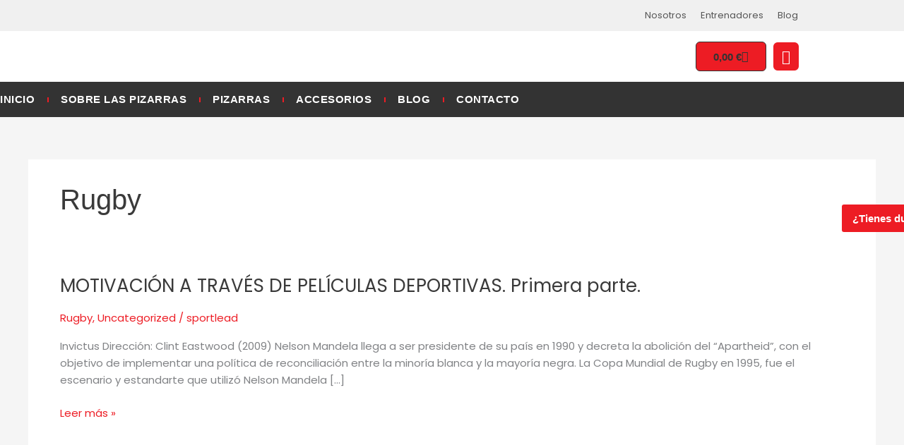

--- FILE ---
content_type: text/css
request_url: https://sportlead.es/wp-content/uploads/elementor/css/post-8594.css?ver=1768586254
body_size: 1997
content:
.elementor-8594 .elementor-element.elementor-element-59986acc:not(.elementor-motion-effects-element-type-background), .elementor-8594 .elementor-element.elementor-element-59986acc > .elementor-motion-effects-container > .elementor-motion-effects-layer{background-color:#F0F0F0;}.elementor-8594 .elementor-element.elementor-element-59986acc{transition:background 0.3s, border 0.3s, border-radius 0.3s, box-shadow 0.3s;padding:12px 0px 12px 0px;}.elementor-8594 .elementor-element.elementor-element-59986acc > .elementor-background-overlay{transition:background 0.3s, border-radius 0.3s, opacity 0.3s;}.elementor-8594 .elementor-element.elementor-element-32edca12 > .elementor-element-populated{margin:0px 0px 0px 0px;--e-column-margin-right:0px;--e-column-margin-left:0px;padding:0px 0px 0px 0px;}.elementor-widget-nav-menu .elementor-nav-menu .elementor-item{font-family:var( --e-global-typography-primary-font-family ), Sans-serif;font-weight:var( --e-global-typography-primary-font-weight );}.elementor-widget-nav-menu .elementor-nav-menu--main .elementor-item{color:var( --e-global-color-text );fill:var( --e-global-color-text );}.elementor-widget-nav-menu .elementor-nav-menu--main .elementor-item:hover,
					.elementor-widget-nav-menu .elementor-nav-menu--main .elementor-item.elementor-item-active,
					.elementor-widget-nav-menu .elementor-nav-menu--main .elementor-item.highlighted,
					.elementor-widget-nav-menu .elementor-nav-menu--main .elementor-item:focus{color:var( --e-global-color-accent );fill:var( --e-global-color-accent );}.elementor-widget-nav-menu .elementor-nav-menu--main:not(.e--pointer-framed) .elementor-item:before,
					.elementor-widget-nav-menu .elementor-nav-menu--main:not(.e--pointer-framed) .elementor-item:after{background-color:var( --e-global-color-accent );}.elementor-widget-nav-menu .e--pointer-framed .elementor-item:before,
					.elementor-widget-nav-menu .e--pointer-framed .elementor-item:after{border-color:var( --e-global-color-accent );}.elementor-widget-nav-menu{--e-nav-menu-divider-color:var( --e-global-color-text );}.elementor-widget-nav-menu .elementor-nav-menu--dropdown .elementor-item, .elementor-widget-nav-menu .elementor-nav-menu--dropdown  .elementor-sub-item{font-family:var( --e-global-typography-accent-font-family ), Sans-serif;font-weight:var( --e-global-typography-accent-font-weight );}.elementor-8594 .elementor-element.elementor-element-3f06713e .elementor-menu-toggle{margin:0 auto;}.elementor-8594 .elementor-element.elementor-element-3f06713e .elementor-nav-menu .elementor-item{font-family:"Poppins", Sans-serif;font-size:13px;font-weight:normal;}.elementor-8594 .elementor-element.elementor-element-3f06713e .elementor-nav-menu--main .elementor-item.elementor-item-active{color:#000000;}.elementor-8594 .elementor-element.elementor-element-3f06713e .elementor-nav-menu--main .elementor-item{padding-left:10px;padding-right:10px;padding-top:0px;padding-bottom:0px;}.elementor-8594 .elementor-element.elementor-element-20b0896b:not(.elementor-motion-effects-element-type-background), .elementor-8594 .elementor-element.elementor-element-20b0896b > .elementor-motion-effects-container > .elementor-motion-effects-layer{background-color:#FFFFFF;}.elementor-8594 .elementor-element.elementor-element-20b0896b{transition:background 0.3s, border 0.3s, border-radius 0.3s, box-shadow 0.3s;padding:15px 0px 15px 0px;}.elementor-8594 .elementor-element.elementor-element-20b0896b > .elementor-background-overlay{transition:background 0.3s, border-radius 0.3s, opacity 0.3s;}.elementor-8594 .elementor-element.elementor-element-5d09c03c > .elementor-element-populated{margin:0px 0px 0px 0px;--e-column-margin-right:0px;--e-column-margin-left:0px;padding:0px 0px 0px 0px;}.elementor-widget-theme-site-logo .widget-image-caption{color:var( --e-global-color-text );font-family:var( --e-global-typography-text-font-family ), Sans-serif;font-weight:var( --e-global-typography-text-font-weight );}.elementor-8594 .elementor-element.elementor-element-113c74c2{text-align:start;}.elementor-8594 .elementor-element.elementor-element-113c74c2 img{width:180px;}.elementor-bc-flex-widget .elementor-8594 .elementor-element.elementor-element-4005dfb1.elementor-column .elementor-widget-wrap{align-items:center;}.elementor-8594 .elementor-element.elementor-element-4005dfb1.elementor-column.elementor-element[data-element_type="column"] > .elementor-widget-wrap.elementor-element-populated{align-content:center;align-items:center;}.elementor-8594 .elementor-element.elementor-element-4005dfb1.elementor-column > .elementor-widget-wrap{justify-content:flex-end;}.elementor-8594 .elementor-element.elementor-element-4005dfb1 > .elementor-element-populated{margin:0px 0px 0px 0px;--e-column-margin-right:0px;--e-column-margin-left:0px;padding:0px 0px 0px 0px;}.elementor-bc-flex-widget .elementor-8594 .elementor-element.elementor-element-3db2cd18.elementor-column .elementor-widget-wrap{align-items:center;}.elementor-8594 .elementor-element.elementor-element-3db2cd18.elementor-column.elementor-element[data-element_type="column"] > .elementor-widget-wrap.elementor-element-populated{align-content:center;align-items:center;}.elementor-8594 .elementor-element.elementor-element-3db2cd18.elementor-column > .elementor-widget-wrap{justify-content:flex-end;}.elementor-8594 .elementor-element.elementor-element-3db2cd18 > .elementor-element-populated{margin:0px 0px 0px 0px;--e-column-margin-right:0px;--e-column-margin-left:0px;padding:0px 0px 0px 0px;}.elementor-widget-woocommerce-menu-cart .elementor-menu-cart__toggle .elementor-button{font-family:var( --e-global-typography-primary-font-family ), Sans-serif;font-weight:var( --e-global-typography-primary-font-weight );}.elementor-widget-woocommerce-menu-cart .elementor-menu-cart__product-name a{font-family:var( --e-global-typography-primary-font-family ), Sans-serif;font-weight:var( --e-global-typography-primary-font-weight );}.elementor-widget-woocommerce-menu-cart .elementor-menu-cart__product-price{font-family:var( --e-global-typography-primary-font-family ), Sans-serif;font-weight:var( --e-global-typography-primary-font-weight );}.elementor-widget-woocommerce-menu-cart .elementor-menu-cart__footer-buttons .elementor-button{font-family:var( --e-global-typography-primary-font-family ), Sans-serif;font-weight:var( --e-global-typography-primary-font-weight );}.elementor-widget-woocommerce-menu-cart .elementor-menu-cart__footer-buttons a.elementor-button--view-cart{font-family:var( --e-global-typography-primary-font-family ), Sans-serif;font-weight:var( --e-global-typography-primary-font-weight );}.elementor-widget-woocommerce-menu-cart .elementor-menu-cart__footer-buttons a.elementor-button--checkout{font-family:var( --e-global-typography-primary-font-family ), Sans-serif;font-weight:var( --e-global-typography-primary-font-weight );}.elementor-widget-woocommerce-menu-cart .woocommerce-mini-cart__empty-message{font-family:var( --e-global-typography-primary-font-family ), Sans-serif;font-weight:var( --e-global-typography-primary-font-weight );}.elementor-8594 .elementor-element.elementor-element-60ef2c9b{width:auto;max-width:auto;--main-alignment:right;--mini-cart-spacing:10px;--divider-style:dashed;--subtotal-divider-style:dashed;--elementor-remove-from-cart-button:none;--remove-from-cart-button:block;--toggle-button-text-color:var( --e-global-color-secondary );--toggle-button-icon-color:var( --e-global-color-secondary );--toggle-button-border-color:var( --e-global-color-secondary );--toggle-button-hover-text-color:#FFFFFF;--toggle-button-icon-hover-color:#FFFFFF;--toggle-button-hover-background-color:var( --e-global-color-primary );--toggle-button-hover-border-color:var( --e-global-color-primary );--toggle-button-border-radius:6px;--toggle-icon-size:16px;--items-indicator-text-color:#FFFFFF;--items-indicator-background-color:var( --e-global-color-primary );--cart-border-style:none;--cart-border-radius:8px 8px 8px 8px;--cart-close-icon-size:14px;--cart-close-button-color:var( --e-global-color-secondary );--cart-close-button-hover-color:var( --e-global-color-primary );--menu-cart-subtotal-color:var( --e-global-color-secondary );--product-price-color:var( --e-global-color-secondary );--cart-footer-layout:1fr;--products-max-height-sidecart:calc(100vh - 300px);--products-max-height-minicart:calc(100vh - 450px);--view-cart-button-text-color:#FFFFFF;--view-cart-button-background-color:var( --e-global-color-secondary );--checkout-button-text-color:#FFFFFF;--checkout-button-background-color:var( --e-global-color-primary );}.elementor-8594 .elementor-element.elementor-element-60ef2c9b.elementor-menu-cart--cart-type-mini-cart .elementor-menu-cart__container{right:0;left:auto;transform:none;}.elementor-8594 .elementor-element.elementor-element-60ef2c9b .widget_shopping_cart_content{--subtotal-divider-left-width:0;--subtotal-divider-right-width:0;}.elementor-8594 .elementor-element.elementor-element-60ef2c9b .elementor-menu-cart__product-name a{font-family:"Poppins", Sans-serif;font-size:16px;font-weight:600;}.elementor-8594 .elementor-element.elementor-element-60ef2c9b .elementor-menu-cart__product-price{font-family:"Poppins", Sans-serif;font-weight:bold;}.elementor-8594 .elementor-element.elementor-element-60ef2c9b .elementor-menu-cart__footer-buttons a.elementor-button--view-cart{border-radius:6px 6px 6px 6px;}.elementor-8594 .elementor-element.elementor-element-60ef2c9b .elementor-menu-cart__footer-buttons a.elementor-button--checkout{border-radius:6px 6px 6px 6px;}.elementor-widget-button .elementor-button{background-color:var( --e-global-color-accent );font-family:var( --e-global-typography-accent-font-family ), Sans-serif;font-weight:var( --e-global-typography-accent-font-weight );}.elementor-8594 .elementor-element.elementor-element-268a7f3 .elementor-button:hover, .elementor-8594 .elementor-element.elementor-element-268a7f3 .elementor-button:focus{background-color:var( --e-global-color-secondary );}.elementor-8594 .elementor-element.elementor-element-268a7f3{width:auto;max-width:auto;}.elementor-8594 .elementor-element.elementor-element-268a7f3 > .elementor-widget-container{margin:0px 0px 0px 10px;}.elementor-8594 .elementor-element.elementor-element-268a7f3 .elementor-button{font-family:"Poppins", Sans-serif;font-size:20px;font-weight:500;border-radius:6px 6px 6px 6px;padding:10px 12px 010px 12px;}.elementor-8594 .elementor-element.elementor-element-16c1fab3:not(.elementor-motion-effects-element-type-background), .elementor-8594 .elementor-element.elementor-element-16c1fab3 > .elementor-motion-effects-container > .elementor-motion-effects-layer{background-color:var( --e-global-color-secondary );}.elementor-8594 .elementor-element.elementor-element-16c1fab3{transition:background 0.3s, border 0.3s, border-radius 0.3s, box-shadow 0.3s;margin-top:0px;margin-bottom:0px;padding:15px 0px 15px 0px;z-index:99;}.elementor-8594 .elementor-element.elementor-element-16c1fab3 > .elementor-background-overlay{transition:background 0.3s, border-radius 0.3s, opacity 0.3s;}.elementor-8594 .elementor-element.elementor-element-59d77d20 > .elementor-element-populated{margin:0px 0px 0px 0px;--e-column-margin-right:0px;--e-column-margin-left:0px;padding:0px 0px 0px 0px;}.elementor-8594 .elementor-element.elementor-element-6cbd0d78 > .elementor-widget-container{margin:0px 0px 0px 0px;}.elementor-8594 .elementor-element.elementor-element-6cbd0d78 .elementor-menu-toggle{margin:0 auto;}.elementor-8594 .elementor-element.elementor-element-6cbd0d78 .elementor-nav-menu .elementor-item{font-family:"Poppins", Sans-serif;font-size:15px;font-weight:700;text-transform:uppercase;letter-spacing:0.5px;}.elementor-8594 .elementor-element.elementor-element-6cbd0d78 .elementor-nav-menu--main .elementor-item{color:#FFFFFF;fill:#FFFFFF;padding-left:0px;padding-right:0px;padding-top:0px;padding-bottom:0px;}.elementor-8594 .elementor-element.elementor-element-6cbd0d78 .elementor-nav-menu--main .elementor-item:hover,
					.elementor-8594 .elementor-element.elementor-element-6cbd0d78 .elementor-nav-menu--main .elementor-item.elementor-item-active,
					.elementor-8594 .elementor-element.elementor-element-6cbd0d78 .elementor-nav-menu--main .elementor-item.highlighted,
					.elementor-8594 .elementor-element.elementor-element-6cbd0d78 .elementor-nav-menu--main .elementor-item:focus{color:#FF888D;fill:#FF888D;}.elementor-8594 .elementor-element.elementor-element-6cbd0d78 .elementor-nav-menu--main .elementor-item.elementor-item-active{color:#FF888D;}.elementor-8594 .elementor-element.elementor-element-6cbd0d78{--e-nav-menu-divider-content:"";--e-nav-menu-divider-style:solid;--e-nav-menu-divider-color:var( --e-global-color-primary );--e-nav-menu-horizontal-menu-item-margin:calc( 35px / 2 );}.elementor-8594 .elementor-element.elementor-element-6cbd0d78 .elementor-nav-menu--main:not(.elementor-nav-menu--layout-horizontal) .elementor-nav-menu > li:not(:last-child){margin-bottom:35px;}.elementor-8594 .elementor-element.elementor-element-6cbd0d78 .elementor-nav-menu--dropdown a:hover,
					.elementor-8594 .elementor-element.elementor-element-6cbd0d78 .elementor-nav-menu--dropdown a:focus,
					.elementor-8594 .elementor-element.elementor-element-6cbd0d78 .elementor-nav-menu--dropdown a.elementor-item-active,
					.elementor-8594 .elementor-element.elementor-element-6cbd0d78 .elementor-nav-menu--dropdown a.highlighted,
					.elementor-8594 .elementor-element.elementor-element-6cbd0d78 .elementor-menu-toggle:hover,
					.elementor-8594 .elementor-element.elementor-element-6cbd0d78 .elementor-menu-toggle:focus{color:#FFFFFF;}.elementor-8594 .elementor-element.elementor-element-6cbd0d78 .elementor-nav-menu--dropdown a:hover,
					.elementor-8594 .elementor-element.elementor-element-6cbd0d78 .elementor-nav-menu--dropdown a:focus,
					.elementor-8594 .elementor-element.elementor-element-6cbd0d78 .elementor-nav-menu--dropdown a.elementor-item-active,
					.elementor-8594 .elementor-element.elementor-element-6cbd0d78 .elementor-nav-menu--dropdown a.highlighted{background-color:var( --e-global-color-primary );}.elementor-8594 .elementor-element.elementor-element-6cbd0d78 .elementor-nav-menu--dropdown a.elementor-item-active{color:#FFFFFF;background-color:var( --e-global-color-primary );}.elementor-8594 .elementor-element.elementor-element-6cbd0d78 .elementor-nav-menu--main > .elementor-nav-menu > li > .elementor-nav-menu--dropdown, .elementor-8594 .elementor-element.elementor-element-6cbd0d78 .elementor-nav-menu__container.elementor-nav-menu--dropdown{margin-top:15px !important;}.elementor-8594 .elementor-element.elementor-element-483f1f20:not(.elementor-motion-effects-element-type-background), .elementor-8594 .elementor-element.elementor-element-483f1f20 > .elementor-motion-effects-container > .elementor-motion-effects-layer{background-color:#FFFFFF;}.elementor-8594 .elementor-element.elementor-element-483f1f20{box-shadow:0px 0px 15px 0px rgba(0, 0, 0, 0.12);transition:background 0.3s, border 0.3s, border-radius 0.3s, box-shadow 0.3s;padding:12px 0px 12px 0px;}.elementor-8594 .elementor-element.elementor-element-483f1f20 > .elementor-background-overlay{transition:background 0.3s, border-radius 0.3s, opacity 0.3s;}.elementor-bc-flex-widget .elementor-8594 .elementor-element.elementor-element-66140df9.elementor-column .elementor-widget-wrap{align-items:center;}.elementor-8594 .elementor-element.elementor-element-66140df9.elementor-column.elementor-element[data-element_type="column"] > .elementor-widget-wrap.elementor-element-populated{align-content:center;align-items:center;}.elementor-8594 .elementor-element.elementor-element-66140df9 > .elementor-element-populated{margin:0px 0px 0px 0px;--e-column-margin-right:0px;--e-column-margin-left:0px;padding:0px 0px 0px 0px;}.elementor-8594 .elementor-element.elementor-element-12fc9b3 > .elementor-widget-container{margin:0px 0px 0px 0px;}.elementor-8594 .elementor-element.elementor-element-12fc9b3 .elementor-menu-toggle{margin-right:auto;background-color:#FFFFFF;}.elementor-8594 .elementor-element.elementor-element-12fc9b3 .elementor-nav-menu .elementor-item{font-family:"Campton", Sans-serif;font-weight:600;text-transform:uppercase;}.elementor-8594 .elementor-element.elementor-element-12fc9b3 .elementor-nav-menu--main .elementor-item{color:#FFFFFF;fill:#FFFFFF;padding-left:0px;padding-right:0px;padding-top:0px;padding-bottom:0px;}.elementor-8594 .elementor-element.elementor-element-12fc9b3 .elementor-nav-menu--main .elementor-item.elementor-item-active{color:var( --e-global-color-primary );}.elementor-8594 .elementor-element.elementor-element-12fc9b3{--e-nav-menu-divider-content:"";--e-nav-menu-divider-style:solid;--e-nav-menu-divider-color:var( --e-global-color-primary );--e-nav-menu-horizontal-menu-item-margin:calc( 25px / 2 );}.elementor-8594 .elementor-element.elementor-element-12fc9b3 .elementor-nav-menu--main:not(.elementor-nav-menu--layout-horizontal) .elementor-nav-menu > li:not(:last-child){margin-bottom:25px;}.elementor-8594 .elementor-element.elementor-element-12fc9b3 .elementor-nav-menu--dropdown a:hover,
					.elementor-8594 .elementor-element.elementor-element-12fc9b3 .elementor-nav-menu--dropdown a:focus,
					.elementor-8594 .elementor-element.elementor-element-12fc9b3 .elementor-nav-menu--dropdown a.elementor-item-active,
					.elementor-8594 .elementor-element.elementor-element-12fc9b3 .elementor-nav-menu--dropdown a.highlighted,
					.elementor-8594 .elementor-element.elementor-element-12fc9b3 .elementor-menu-toggle:hover,
					.elementor-8594 .elementor-element.elementor-element-12fc9b3 .elementor-menu-toggle:focus{color:#FFFFFF;}.elementor-8594 .elementor-element.elementor-element-12fc9b3 .elementor-nav-menu--dropdown a:hover,
					.elementor-8594 .elementor-element.elementor-element-12fc9b3 .elementor-nav-menu--dropdown a:focus,
					.elementor-8594 .elementor-element.elementor-element-12fc9b3 .elementor-nav-menu--dropdown a.elementor-item-active,
					.elementor-8594 .elementor-element.elementor-element-12fc9b3 .elementor-nav-menu--dropdown a.highlighted{background-color:var( --e-global-color-secondary );}.elementor-8594 .elementor-element.elementor-element-12fc9b3 .elementor-nav-menu--dropdown a.elementor-item-active{color:#FFFFFF;background-color:var( --e-global-color-primary );}.elementor-8594 .elementor-element.elementor-element-12fc9b3 div.elementor-menu-toggle{color:var( --e-global-color-secondary );}.elementor-8594 .elementor-element.elementor-element-12fc9b3 div.elementor-menu-toggle svg{fill:var( --e-global-color-secondary );}.elementor-8594 .elementor-element.elementor-element-12fc9b3 div.elementor-menu-toggle:hover, .elementor-8594 .elementor-element.elementor-element-12fc9b3 div.elementor-menu-toggle:focus{color:var( --e-global-color-primary );}.elementor-8594 .elementor-element.elementor-element-12fc9b3 div.elementor-menu-toggle:hover svg, .elementor-8594 .elementor-element.elementor-element-12fc9b3 div.elementor-menu-toggle:focus svg{fill:var( --e-global-color-primary );}.elementor-8594 .elementor-element.elementor-element-29d8a36c > .elementor-element-populated{margin:0px 0px 0px 0px;--e-column-margin-right:0px;--e-column-margin-left:0px;padding:0px 0px 0px 0px;}.elementor-8594 .elementor-element.elementor-element-637a7379{text-align:center;}.elementor-8594 .elementor-element.elementor-element-637a7379 img{width:120px;}.elementor-bc-flex-widget .elementor-8594 .elementor-element.elementor-element-3cc36e7e.elementor-column .elementor-widget-wrap{align-items:center;}.elementor-8594 .elementor-element.elementor-element-3cc36e7e.elementor-column.elementor-element[data-element_type="column"] > .elementor-widget-wrap.elementor-element-populated{align-content:center;align-items:center;}.elementor-8594 .elementor-element.elementor-element-3cc36e7e > .elementor-element-populated{margin:0px 0px 0px 0px;--e-column-margin-right:0px;--e-column-margin-left:0px;padding:0px 0px 0px 0px;}.elementor-8594 .elementor-element.elementor-element-795ee236{--main-alignment:right;--mini-cart-spacing:10px;--divider-style:dashed;--subtotal-divider-style:dashed;--elementor-remove-from-cart-button:none;--remove-from-cart-button:block;--toggle-button-icon-color:var( --e-global-color-secondary );--toggle-button-border-color:#FFFFFF00;--toggle-button-icon-hover-color:var( --e-global-color-primary );--toggle-button-hover-background-color:#FFFFFF00;--toggle-button-hover-border-color:#FFFFFF00;--toggle-button-border-radius:100px;--toggle-icon-size:16px;--items-indicator-text-color:#FFFFFF;--items-indicator-background-color:var( --e-global-color-primary );--cart-border-style:none;--cart-close-icon-size:14px;--cart-close-button-color:var( --e-global-color-secondary );--cart-close-button-hover-color:var( --e-global-color-primary );--menu-cart-subtotal-color:var( --e-global-color-secondary );--product-price-color:var( --e-global-color-secondary );--cart-footer-layout:1fr;--products-max-height-sidecart:calc(100vh - 300px);--products-max-height-minicart:calc(100vh - 450px);--view-cart-button-text-color:#FFFFFF;--view-cart-button-background-color:var( --e-global-color-secondary );--checkout-button-text-color:#FFFFFF;--checkout-button-background-color:var( --e-global-color-primary );}.elementor-8594 .elementor-element.elementor-element-795ee236.elementor-menu-cart--cart-type-mini-cart .elementor-menu-cart__container{right:0;left:auto;transform:none;}.elementor-8594 .elementor-element.elementor-element-795ee236 .widget_shopping_cart_content{--subtotal-divider-left-width:0;--subtotal-divider-right-width:0;}.elementor-8594 .elementor-element.elementor-element-795ee236 .elementor-menu-cart__product-name a{font-family:"Poppins", Sans-serif;font-size:16px;font-weight:600;}.elementor-8594 .elementor-element.elementor-element-795ee236 .elementor-menu-cart__product-price{font-family:"Poppins", Sans-serif;font-weight:bold;}.elementor-8594 .elementor-element.elementor-element-a5fa604 .elementor-button:hover, .elementor-8594 .elementor-element.elementor-element-a5fa604 .elementor-button:focus{background-color:var( --e-global-color-secondary );}.elementor-8594 .elementor-element.elementor-element-a5fa604{width:auto;max-width:auto;}.elementor-8594 .elementor-element.elementor-element-a5fa604 > .elementor-widget-container{margin:0px 0px 0px 10px;}.elementor-8594 .elementor-element.elementor-element-a5fa604 .elementor-button{font-family:"Poppins", Sans-serif;font-size:20px;font-weight:500;border-radius:6px 6px 6px 6px;padding:10px 12px 010px 12px;}.elementor-8594 .elementor-element.elementor-element-7ed3efa7{margin-top:-1px;margin-bottom:0px;padding:0px 0px 0px 0px;}.elementor-8594 .elementor-element.elementor-element-55fdede6 > .elementor-element-populated{margin:0px 0px 0px 0px;--e-column-margin-right:0px;--e-column-margin-left:0px;padding:0px 0px 0px 0px;}.elementor-8594 .elementor-element.elementor-element-5084291 .elementor-button:hover, .elementor-8594 .elementor-element.elementor-element-5084291 .elementor-button:focus{background-color:var( --e-global-color-secondary );}.elementor-8594 .elementor-element.elementor-element-5084291{width:auto;max-width:auto;top:290px;z-index:99;}.elementor-8594 .elementor-element.elementor-element-5084291 > .elementor-widget-container{--e-transform-rotateZ:-90deg;}body:not(.rtl) .elementor-8594 .elementor-element.elementor-element-5084291{right:-53px;}body.rtl .elementor-8594 .elementor-element.elementor-element-5084291{left:-53px;}.elementor-8594 .elementor-element.elementor-element-5084291 .elementor-button{font-family:"Campton", Sans-serif;font-weight:bold;padding:12px 15px 12px 15px;}.elementor-theme-builder-content-area{height:400px;}.elementor-location-header:before, .elementor-location-footer:before{content:"";display:table;clear:both;}@media(min-width:768px){.elementor-8594 .elementor-element.elementor-element-5d09c03c{width:40.701%;}.elementor-8594 .elementor-element.elementor-element-4005dfb1{width:38%;}.elementor-8594 .elementor-element.elementor-element-3db2cd18{width:20.487%;}}@media(max-width:1024px){.elementor-8594 .elementor-element.elementor-element-483f1f20{padding:12px 20px 12px 20px;}.elementor-bc-flex-widget .elementor-8594 .elementor-element.elementor-element-3cc36e7e.elementor-column .elementor-widget-wrap{align-items:center;}.elementor-8594 .elementor-element.elementor-element-3cc36e7e.elementor-column.elementor-element[data-element_type="column"] > .elementor-widget-wrap.elementor-element-populated{align-content:center;align-items:center;}.elementor-8594 .elementor-element.elementor-element-3cc36e7e.elementor-column > .elementor-widget-wrap{justify-content:flex-end;}.elementor-8594 .elementor-element.elementor-element-795ee236{width:auto;max-width:auto;--toggle-icon-size:26px;--toggle-icon-padding:0px 0px 0px 0px;}.elementor-8594 .elementor-element.elementor-element-795ee236 > .elementor-widget-container{margin:0px 0px -25px 0px;padding:0px 0px 0px 0px;}.elementor-8594 .elementor-element.elementor-element-a5fa604 > .elementor-widget-container{margin:0px 0px 0px 15px;}.elementor-8594 .elementor-element.elementor-element-a5fa604 .elementor-button{font-size:18px;}}@media(max-width:767px){.elementor-8594 .elementor-element.elementor-element-483f1f20{padding:12px 20px 12px 20px;}.elementor-8594 .elementor-element.elementor-element-66140df9{width:25%;}.elementor-8594 .elementor-element.elementor-element-12fc9b3 .elementor-nav-menu--main > .elementor-nav-menu > li > .elementor-nav-menu--dropdown, .elementor-8594 .elementor-element.elementor-element-12fc9b3 .elementor-nav-menu__container.elementor-nav-menu--dropdown{margin-top:12px !important;}.elementor-8594 .elementor-element.elementor-element-12fc9b3{--nav-menu-icon-size:28px;}.elementor-8594 .elementor-element.elementor-element-29d8a36c{width:50%;}.elementor-bc-flex-widget .elementor-8594 .elementor-element.elementor-element-29d8a36c.elementor-column .elementor-widget-wrap{align-items:center;}.elementor-8594 .elementor-element.elementor-element-29d8a36c.elementor-column.elementor-element[data-element_type="column"] > .elementor-widget-wrap.elementor-element-populated{align-content:center;align-items:center;}.elementor-8594 .elementor-element.elementor-element-637a7379 img{width:120px;}.elementor-8594 .elementor-element.elementor-element-3cc36e7e{width:25%;}.elementor-bc-flex-widget .elementor-8594 .elementor-element.elementor-element-3cc36e7e.elementor-column .elementor-widget-wrap{align-items:center;}.elementor-8594 .elementor-element.elementor-element-3cc36e7e.elementor-column.elementor-element[data-element_type="column"] > .elementor-widget-wrap.elementor-element-populated{align-content:center;align-items:center;}.elementor-8594 .elementor-element.elementor-element-3cc36e7e.elementor-column > .elementor-widget-wrap{justify-content:flex-end;}.elementor-8594 .elementor-element.elementor-element-795ee236{width:auto;max-width:auto;--toggle-icon-size:24px;--toggle-icon-padding:0px 0px 0px 0px;}.elementor-8594 .elementor-element.elementor-element-795ee236 > .elementor-widget-container{margin:0px 0px -25px 0px;}.elementor-8594 .elementor-element.elementor-element-a5fa604 > .elementor-widget-container{margin:0px 0px 0px 012px;}.elementor-8594 .elementor-element.elementor-element-a5fa604 .elementor-button{font-size:16px;padding:8px 8px 8px 8px;}body:not(.rtl) .elementor-8594 .elementor-element.elementor-element-5084291{right:-50px;}body.rtl .elementor-8594 .elementor-element.elementor-element-5084291{left:-50px;}.elementor-8594 .elementor-element.elementor-element-5084291{top:215px;z-index:99;}.elementor-8594 .elementor-element.elementor-element-5084291 .elementor-button{font-size:14px;padding:10px 12px 10px 12px;}}

--- FILE ---
content_type: text/css
request_url: https://sportlead.es/wp-content/uploads/elementor/css/post-105.css?ver=1768586254
body_size: 859
content:
.elementor-105 .elementor-element.elementor-element-2894138:not(.elementor-motion-effects-element-type-background), .elementor-105 .elementor-element.elementor-element-2894138 > .elementor-motion-effects-container > .elementor-motion-effects-layer{background-color:transparent;background-image:linear-gradient(180deg, var( --e-global-color-secondary ) 0%, var( --e-global-color-primary ) 100%);}.elementor-105 .elementor-element.elementor-element-2894138{transition:background 0.3s, border 0.3s, border-radius 0.3s, box-shadow 0.3s;margin-top:0px;margin-bottom:0px;padding:50px 0px 50px 0px;}.elementor-105 .elementor-element.elementor-element-2894138 > .elementor-background-overlay{transition:background 0.3s, border-radius 0.3s, opacity 0.3s;}.elementor-105 .elementor-element.elementor-element-86fa435 > .elementor-element-populated{margin:0px 0px 0px 0px;--e-column-margin-right:0px;--e-column-margin-left:0px;padding:0px 0px 0px 0px;}.elementor-widget-image .widget-image-caption{color:var( --e-global-color-text );font-family:var( --e-global-typography-text-font-family ), Sans-serif;font-weight:var( --e-global-typography-text-font-weight );}.elementor-105 .elementor-element.elementor-element-3662f86{text-align:start;}.elementor-105 .elementor-element.elementor-element-3662f86 img{width:200px;}.elementor-105 .elementor-element.elementor-element-b0008fa > .elementor-element-populated{margin:0px 0px 0px 0px;--e-column-margin-right:0px;--e-column-margin-left:0px;padding:0px 0px 0px 0px;}.elementor-widget-heading .elementor-heading-title{font-family:var( --e-global-typography-primary-font-family ), Sans-serif;font-weight:var( --e-global-typography-primary-font-weight );color:var( --e-global-color-primary );}.elementor-105 .elementor-element.elementor-element-399de1e .elementor-heading-title{font-family:"Poppins", Sans-serif;font-weight:600;color:#FFFFFF;}.elementor-widget-icon-list .elementor-icon-list-item:not(:last-child):after{border-color:var( --e-global-color-text );}.elementor-widget-icon-list .elementor-icon-list-icon i{color:var( --e-global-color-primary );}.elementor-widget-icon-list .elementor-icon-list-icon svg{fill:var( --e-global-color-primary );}.elementor-widget-icon-list .elementor-icon-list-item > .elementor-icon-list-text, .elementor-widget-icon-list .elementor-icon-list-item > a{font-family:var( --e-global-typography-text-font-family ), Sans-serif;font-weight:var( --e-global-typography-text-font-weight );}.elementor-widget-icon-list .elementor-icon-list-text{color:var( --e-global-color-secondary );}.elementor-105 .elementor-element.elementor-element-0f8b031 > .elementor-widget-container{margin:-10px 0px 0px 0px;padding:0px 0px 0px 0px;}.elementor-105 .elementor-element.elementor-element-0f8b031 .elementor-icon-list-icon i{transition:color 0.3s;}.elementor-105 .elementor-element.elementor-element-0f8b031 .elementor-icon-list-icon svg{transition:fill 0.3s;}.elementor-105 .elementor-element.elementor-element-0f8b031{--e-icon-list-icon-size:14px;--icon-vertical-offset:0px;}.elementor-105 .elementor-element.elementor-element-0f8b031 .elementor-icon-list-item > .elementor-icon-list-text, .elementor-105 .elementor-element.elementor-element-0f8b031 .elementor-icon-list-item > a{font-family:"Poppins", Sans-serif;font-size:14px;font-weight:400;}.elementor-105 .elementor-element.elementor-element-0f8b031 .elementor-icon-list-text{color:#FFFFFFD9;transition:color 0.3s;}.elementor-105 .elementor-element.elementor-element-0f8b031 .elementor-icon-list-item:hover .elementor-icon-list-text{color:#FFFFFF;}.elementor-105 .elementor-element.elementor-element-10b3819 > .elementor-element-populated{margin:0px 0px 0px 0px;--e-column-margin-right:0px;--e-column-margin-left:0px;padding:0px 0px 0px 0px;}.elementor-105 .elementor-element.elementor-element-fd7c2e3 .elementor-heading-title{font-family:"Poppins", Sans-serif;font-weight:600;color:#FFFFFF;}.elementor-105 .elementor-element.elementor-element-a72c841 > .elementor-widget-container{margin:-10px 0px 0px 0px;padding:0px 0px 0px 0px;}.elementor-105 .elementor-element.elementor-element-a72c841 .elementor-icon-list-icon i{transition:color 0.3s;}.elementor-105 .elementor-element.elementor-element-a72c841 .elementor-icon-list-icon svg{transition:fill 0.3s;}.elementor-105 .elementor-element.elementor-element-a72c841{--e-icon-list-icon-size:14px;--icon-vertical-offset:0px;}.elementor-105 .elementor-element.elementor-element-a72c841 .elementor-icon-list-item > .elementor-icon-list-text, .elementor-105 .elementor-element.elementor-element-a72c841 .elementor-icon-list-item > a{font-family:"Poppins", Sans-serif;font-size:14px;font-weight:400;}.elementor-105 .elementor-element.elementor-element-a72c841 .elementor-icon-list-text{color:#FFFFFFD9;transition:color 0.3s;}.elementor-105 .elementor-element.elementor-element-a72c841 .elementor-icon-list-item:hover .elementor-icon-list-text{color:#FFFFFF;}.elementor-105 .elementor-element.elementor-element-3331d96 > .elementor-element-populated{margin:0px 0px 0px 0px;--e-column-margin-right:0px;--e-column-margin-left:0px;padding:0px 0px 0px 0px;}.elementor-105 .elementor-element.elementor-element-8645c22 .elementor-heading-title{font-family:"Poppins", Sans-serif;font-weight:600;color:#FFFFFF;}.elementor-105 .elementor-element.elementor-element-125205e > .elementor-widget-container{margin:-10px 0px 0px 0px;padding:0px 0px 0px 0px;}.elementor-105 .elementor-element.elementor-element-125205e .elementor-icon-list-icon i{color:#FFFFFFD9;transition:color 0.3s;}.elementor-105 .elementor-element.elementor-element-125205e .elementor-icon-list-icon svg{fill:#FFFFFFD9;transition:fill 0.3s;}.elementor-105 .elementor-element.elementor-element-125205e .elementor-icon-list-item:hover .elementor-icon-list-icon i{color:#FFFFFF;}.elementor-105 .elementor-element.elementor-element-125205e .elementor-icon-list-item:hover .elementor-icon-list-icon svg{fill:#FFFFFF;}.elementor-105 .elementor-element.elementor-element-125205e{--e-icon-list-icon-size:14px;--icon-vertical-offset:0px;}.elementor-105 .elementor-element.elementor-element-125205e .elementor-icon-list-item > .elementor-icon-list-text, .elementor-105 .elementor-element.elementor-element-125205e .elementor-icon-list-item > a{font-family:"Poppins", Sans-serif;font-size:14px;font-weight:400;}.elementor-105 .elementor-element.elementor-element-125205e .elementor-icon-list-text{color:#FFFFFFD9;transition:color 0.3s;}.elementor-105 .elementor-element.elementor-element-125205e .elementor-icon-list-item:hover .elementor-icon-list-text{color:#FFFFFF;}.elementor-105 .elementor-element.elementor-element-d19caa8 .elementor-heading-title{font-family:"Poppins", Sans-serif;font-weight:600;color:#FFFFFF;}.elementor-105 .elementor-element.elementor-element-badb136 .elementor-icon-list-items:not(.elementor-inline-items) .elementor-icon-list-item:not(:last-child){padding-block-end:calc(0px/2);}.elementor-105 .elementor-element.elementor-element-badb136 .elementor-icon-list-items:not(.elementor-inline-items) .elementor-icon-list-item:not(:first-child){margin-block-start:calc(0px/2);}.elementor-105 .elementor-element.elementor-element-badb136 .elementor-icon-list-items.elementor-inline-items .elementor-icon-list-item{margin-inline:calc(0px/2);}.elementor-105 .elementor-element.elementor-element-badb136 .elementor-icon-list-items.elementor-inline-items{margin-inline:calc(-0px/2);}.elementor-105 .elementor-element.elementor-element-badb136 .elementor-icon-list-items.elementor-inline-items .elementor-icon-list-item:after{inset-inline-end:calc(-0px/2);}.elementor-105 .elementor-element.elementor-element-badb136 .elementor-icon-list-icon i{color:#FFFFFF;transition:color 0.3s;}.elementor-105 .elementor-element.elementor-element-badb136 .elementor-icon-list-icon svg{fill:#FFFFFF;transition:fill 0.3s;}.elementor-105 .elementor-element.elementor-element-badb136 .elementor-icon-list-item:hover .elementor-icon-list-icon i{color:var( --e-global-color-secondary );}.elementor-105 .elementor-element.elementor-element-badb136 .elementor-icon-list-item:hover .elementor-icon-list-icon svg{fill:var( --e-global-color-secondary );}.elementor-105 .elementor-element.elementor-element-badb136{--e-icon-list-icon-size:26px;--icon-vertical-offset:0px;}.elementor-105 .elementor-element.elementor-element-badb136 .elementor-icon-list-text{transition:color 0.3s;}.elementor-105 .elementor-element.elementor-element-1439850:not(.elementor-motion-effects-element-type-background), .elementor-105 .elementor-element.elementor-element-1439850 > .elementor-motion-effects-container > .elementor-motion-effects-layer{background-color:#F6F6F6;}.elementor-105 .elementor-element.elementor-element-1439850{transition:background 0.3s, border 0.3s, border-radius 0.3s, box-shadow 0.3s;margin-top:0px;margin-bottom:0px;padding:20px 0px 20px 0px;}.elementor-105 .elementor-element.elementor-element-1439850 > .elementor-background-overlay{transition:background 0.3s, border-radius 0.3s, opacity 0.3s;}.elementor-bc-flex-widget .elementor-105 .elementor-element.elementor-element-e0ec825.elementor-column .elementor-widget-wrap{align-items:center;}.elementor-105 .elementor-element.elementor-element-e0ec825.elementor-column.elementor-element[data-element_type="column"] > .elementor-widget-wrap.elementor-element-populated{align-content:center;align-items:center;}.elementor-105 .elementor-element.elementor-element-e0ec825 > .elementor-element-populated{margin:0px 0px 0px 0px;--e-column-margin-right:0px;--e-column-margin-left:0px;padding:0px 0px 0px 0px;}.elementor-widget-text-editor{font-family:var( --e-global-typography-text-font-family ), Sans-serif;font-weight:var( --e-global-typography-text-font-weight );color:var( --e-global-color-text );}.elementor-widget-text-editor.elementor-drop-cap-view-stacked .elementor-drop-cap{background-color:var( --e-global-color-primary );}.elementor-widget-text-editor.elementor-drop-cap-view-framed .elementor-drop-cap, .elementor-widget-text-editor.elementor-drop-cap-view-default .elementor-drop-cap{color:var( --e-global-color-primary );border-color:var( --e-global-color-primary );}.elementor-105 .elementor-element.elementor-element-b255666 > .elementor-widget-container{margin:0px 0px -30px 0px;padding:0px 0px 0px 0px;}.elementor-105 .elementor-element.elementor-element-c5f2ed5 > .elementor-element-populated{margin:0px 0px 0px 0px;--e-column-margin-right:0px;--e-column-margin-left:0px;padding:0px 0px 0px 0px;}.elementor-105 .elementor-element.elementor-element-e52aea0 > .elementor-widget-container{margin:0px 0px -30px 0px;padding:0px 0px 0px 0px;}.elementor-105 .elementor-element.elementor-element-e52aea0{text-align:end;}.elementor-theme-builder-content-area{height:400px;}.elementor-location-header:before, .elementor-location-footer:before{content:"";display:table;clear:both;}@media(max-width:767px){.elementor-105 .elementor-element.elementor-element-2894138{padding:50px 24px 50px 24px;}.elementor-105 .elementor-element.elementor-element-b0008fa > .elementor-element-populated{margin:30px 0px 30px 0px;--e-column-margin-right:0px;--e-column-margin-left:0px;padding:0px 0px 0px 0px;}.elementor-105 .elementor-element.elementor-element-3331d96 > .elementor-element-populated{margin:30px 0px 0px 0px;--e-column-margin-right:0px;--e-column-margin-left:0px;}.elementor-105 .elementor-element.elementor-element-1439850{padding:20px 24px 20px 24px;}.elementor-105 .elementor-element.elementor-element-b255666 > .elementor-widget-container{margin:0px 0px -25px 0px;}.elementor-105 .elementor-element.elementor-element-b255666{text-align:center;}.elementor-105 .elementor-element.elementor-element-e52aea0 > .elementor-widget-container{margin:0px 0px -25px 0px;padding:5px 0px 0px 0px;}.elementor-105 .elementor-element.elementor-element-e52aea0{text-align:center;}}

--- FILE ---
content_type: text/css
request_url: https://sportlead.es/wp-content/uploads/elementor/css/post-1012.css?ver=1768586254
body_size: 1078
content:
.elementor-1012 .elementor-element.elementor-element-6c6abc8e > .elementor-container{min-height:260px;}.elementor-1012 .elementor-element.elementor-element-6c6abc8e{border-style:solid;border-width:8px 8px 8px 8px;border-color:#ED1C24;margin-top:0px;margin-bottom:0px;padding:0px 0px 0px 0px;}.elementor-1012 .elementor-element.elementor-element-6c6abc8e, .elementor-1012 .elementor-element.elementor-element-6c6abc8e > .elementor-background-overlay{border-radius:0px 0px 0px 0px;}.elementor-1012 .elementor-element.elementor-element-46e504cf:not(.elementor-motion-effects-element-type-background) > .elementor-widget-wrap, .elementor-1012 .elementor-element.elementor-element-46e504cf > .elementor-widget-wrap > .elementor-motion-effects-container > .elementor-motion-effects-layer{background-color:#FFFFFF;}.elementor-bc-flex-widget .elementor-1012 .elementor-element.elementor-element-46e504cf.elementor-column .elementor-widget-wrap{align-items:flex-start;}.elementor-1012 .elementor-element.elementor-element-46e504cf.elementor-column.elementor-element[data-element_type="column"] > .elementor-widget-wrap.elementor-element-populated{align-content:flex-start;align-items:flex-start;}.elementor-1012 .elementor-element.elementor-element-46e504cf.elementor-column > .elementor-widget-wrap{justify-content:flex-end;}.elementor-1012 .elementor-element.elementor-element-46e504cf > .elementor-element-populated{transition:background 0.3s, border 0.3s, border-radius 0.3s, box-shadow 0.3s;margin:0px 0px 0px 0px;--e-column-margin-right:0px;--e-column-margin-left:0px;padding:0px 0px 0px 0px;}.elementor-1012 .elementor-element.elementor-element-46e504cf > .elementor-element-populated > .elementor-background-overlay{transition:background 0.3s, border-radius 0.3s, opacity 0.3s;}.elementor-widget-button .elementor-button{background-color:var( --e-global-color-accent );font-family:var( --e-global-typography-accent-font-family ), Sans-serif;font-weight:var( --e-global-typography-accent-font-weight );}.elementor-1012 .elementor-element.elementor-element-5fef2273 .elementor-button{background-color:#ED1C24;fill:#FFFFFF;color:#FFFFFF;border-radius:0px 0px 0px 0px;padding:6px 10px 6px 10px;}.elementor-1012 .elementor-element.elementor-element-5fef2273 .elementor-button:hover, .elementor-1012 .elementor-element.elementor-element-5fef2273 .elementor-button:focus{background-color:#333333;color:#FFFFFF;}.elementor-1012 .elementor-element.elementor-element-5fef2273 > .elementor-widget-container{margin:0px 0px 0px 0px;}.elementor-1012 .elementor-element.elementor-element-5fef2273 .elementor-button:hover svg, .elementor-1012 .elementor-element.elementor-element-5fef2273 .elementor-button:focus svg{fill:#FFFFFF;}.elementor-widget-heading .elementor-heading-title{font-family:var( --e-global-typography-primary-font-family ), Sans-serif;font-weight:var( --e-global-typography-primary-font-weight );color:var( --e-global-color-primary );}.elementor-1012 .elementor-element.elementor-element-14989de > .elementor-widget-container{margin:0px 0px -5px 0px;padding:0px 0px 0px 0px;}.elementor-1012 .elementor-element.elementor-element-14989de{text-align:center;}.elementor-1012 .elementor-element.elementor-element-14989de .elementor-heading-title{font-size:17px;font-weight:600;line-height:1.2em;color:#333333;}.elementor-1012 .elementor-element.elementor-element-579263fc > .elementor-widget-container{margin:-5px 0px 0px 0px;padding:0px 50px 0px 50px;}.elementor-1012 .elementor-element.elementor-element-579263fc{text-align:center;}.elementor-1012 .elementor-element.elementor-element-579263fc .elementor-heading-title{font-family:"Poppins", Sans-serif;font-size:14px;font-weight:500;line-height:1.3em;color:#333333;}.elementor-widget-form .elementor-field-group > label, .elementor-widget-form .elementor-field-subgroup label{color:var( --e-global-color-text );}.elementor-widget-form .elementor-field-group > label{font-family:var( --e-global-typography-text-font-family ), Sans-serif;font-weight:var( --e-global-typography-text-font-weight );}.elementor-widget-form .elementor-field-type-html{color:var( --e-global-color-text );font-family:var( --e-global-typography-text-font-family ), Sans-serif;font-weight:var( --e-global-typography-text-font-weight );}.elementor-widget-form .elementor-field-group .elementor-field{color:var( --e-global-color-text );}.elementor-widget-form .elementor-field-group .elementor-field, .elementor-widget-form .elementor-field-subgroup label{font-family:var( --e-global-typography-text-font-family ), Sans-serif;font-weight:var( --e-global-typography-text-font-weight );}.elementor-widget-form .elementor-button{font-family:var( --e-global-typography-accent-font-family ), Sans-serif;font-weight:var( --e-global-typography-accent-font-weight );}.elementor-widget-form .e-form__buttons__wrapper__button-next{background-color:var( --e-global-color-accent );}.elementor-widget-form .elementor-button[type="submit"]{background-color:var( --e-global-color-accent );}.elementor-widget-form .e-form__buttons__wrapper__button-previous{background-color:var( --e-global-color-accent );}.elementor-widget-form .elementor-message{font-family:var( --e-global-typography-text-font-family ), Sans-serif;font-weight:var( --e-global-typography-text-font-weight );}.elementor-widget-form .e-form__indicators__indicator, .elementor-widget-form .e-form__indicators__indicator__label{font-family:var( --e-global-typography-accent-font-family ), Sans-serif;font-weight:var( --e-global-typography-accent-font-weight );}.elementor-widget-form{--e-form-steps-indicator-inactive-primary-color:var( --e-global-color-text );--e-form-steps-indicator-active-primary-color:var( --e-global-color-accent );--e-form-steps-indicator-completed-primary-color:var( --e-global-color-accent );--e-form-steps-indicator-progress-color:var( --e-global-color-accent );--e-form-steps-indicator-progress-background-color:var( --e-global-color-text );--e-form-steps-indicator-progress-meter-color:var( --e-global-color-text );}.elementor-widget-form .e-form__indicators__indicator__progress__meter{font-family:var( --e-global-typography-accent-font-family ), Sans-serif;font-weight:var( --e-global-typography-accent-font-weight );}.elementor-1012 .elementor-element.elementor-element-350ff9a9 > .elementor-widget-container{margin:20px 20px 0px 20px;}.elementor-1012 .elementor-element.elementor-element-350ff9a9 .elementor-field-group{padding-right:calc( 10px/2 );padding-left:calc( 10px/2 );margin-bottom:10px;}.elementor-1012 .elementor-element.elementor-element-350ff9a9 .elementor-form-fields-wrapper{margin-left:calc( -10px/2 );margin-right:calc( -10px/2 );margin-bottom:-10px;}.elementor-1012 .elementor-element.elementor-element-350ff9a9 .elementor-field-group.recaptcha_v3-bottomleft, .elementor-1012 .elementor-element.elementor-element-350ff9a9 .elementor-field-group.recaptcha_v3-bottomright{margin-bottom:0;}body.rtl .elementor-1012 .elementor-element.elementor-element-350ff9a9 .elementor-labels-inline .elementor-field-group > label{padding-left:0px;}body:not(.rtl) .elementor-1012 .elementor-element.elementor-element-350ff9a9 .elementor-labels-inline .elementor-field-group > label{padding-right:0px;}body .elementor-1012 .elementor-element.elementor-element-350ff9a9 .elementor-labels-above .elementor-field-group > label{padding-bottom:0px;}.elementor-1012 .elementor-element.elementor-element-350ff9a9 .elementor-field-group > label, .elementor-1012 .elementor-element.elementor-element-350ff9a9 .elementor-field-subgroup label{color:#333333;}.elementor-1012 .elementor-element.elementor-element-350ff9a9 .elementor-field-group > label{font-weight:400;}.elementor-1012 .elementor-element.elementor-element-350ff9a9 .elementor-field-type-html{padding-bottom:0px;color:#000000;font-size:14px;font-weight:400;}.elementor-1012 .elementor-element.elementor-element-350ff9a9 .elementor-field-group .elementor-field{color:#000000;}.elementor-1012 .elementor-element.elementor-element-350ff9a9 .elementor-field-group .elementor-field, .elementor-1012 .elementor-element.elementor-element-350ff9a9 .elementor-field-subgroup label{font-size:13px;font-weight:400;}.elementor-1012 .elementor-element.elementor-element-350ff9a9 .elementor-field-group .elementor-field:not(.elementor-select-wrapper){background-color:#ffffff;border-color:#B3B3B3;}.elementor-1012 .elementor-element.elementor-element-350ff9a9 .elementor-field-group .elementor-select-wrapper select{background-color:#ffffff;border-color:#B3B3B3;}.elementor-1012 .elementor-element.elementor-element-350ff9a9 .elementor-field-group .elementor-select-wrapper::before{color:#B3B3B3;}.elementor-1012 .elementor-element.elementor-element-350ff9a9 .elementor-button{font-size:13px;font-weight:700;letter-spacing:0.5px;padding:14px 15px 14px 15px;}.elementor-1012 .elementor-element.elementor-element-350ff9a9 .e-form__buttons__wrapper__button-next{background-color:#ED1C24;color:#FFFFFF;}.elementor-1012 .elementor-element.elementor-element-350ff9a9 .elementor-button[type="submit"]{background-color:#ED1C24;color:#FFFFFF;}.elementor-1012 .elementor-element.elementor-element-350ff9a9 .elementor-button[type="submit"] svg *{fill:#FFFFFF;}.elementor-1012 .elementor-element.elementor-element-350ff9a9 .e-form__buttons__wrapper__button-previous{color:#ffffff;}.elementor-1012 .elementor-element.elementor-element-350ff9a9 .e-form__buttons__wrapper__button-next:hover{background-color:#333333;color:#ffffff;}.elementor-1012 .elementor-element.elementor-element-350ff9a9 .elementor-button[type="submit"]:hover{background-color:#333333;color:#ffffff;}.elementor-1012 .elementor-element.elementor-element-350ff9a9 .elementor-button[type="submit"]:hover svg *{fill:#ffffff;}.elementor-1012 .elementor-element.elementor-element-350ff9a9 .e-form__buttons__wrapper__button-previous:hover{color:#ffffff;}.elementor-1012 .elementor-element.elementor-element-350ff9a9{--e-form-steps-indicators-spacing:0px;--e-form-steps-indicator-padding:14px;--e-form-steps-indicator-inactive-secondary-color:#ffffff;--e-form-steps-indicator-active-secondary-color:#ffffff;--e-form-steps-indicator-completed-secondary-color:#ffffff;--e-form-steps-divider-width:1px;--e-form-steps-divider-gap:10px;}#elementor-popup-modal-1012 .dialog-widget-content{animation-duration:1.2s;background-color:rgba(2, 1, 1, 0);}#elementor-popup-modal-1012{background-color:rgba(0,0,0,.8);justify-content:flex-end;align-items:flex-start;pointer-events:all;}#elementor-popup-modal-1012 .dialog-message{width:529px;height:auto;}@media(max-width:1024px){.elementor-bc-flex-widget .elementor-1012 .elementor-element.elementor-element-46e504cf.elementor-column .elementor-widget-wrap{align-items:center;}.elementor-1012 .elementor-element.elementor-element-46e504cf.elementor-column.elementor-element[data-element_type="column"] > .elementor-widget-wrap.elementor-element-populated{align-content:center;align-items:center;}.elementor-1012 .elementor-element.elementor-element-14989de > .elementor-widget-container{margin:0px 0px 0px 0px;}.elementor-1012 .elementor-element.elementor-element-579263fc > .elementor-widget-container{margin:0px 0px 0px 0px;}}@media(max-width:767px){.elementor-1012 .elementor-element.elementor-element-6c6abc8e > .elementor-container{min-height:300px;}.elementor-1012 .elementor-element.elementor-element-6c6abc8e{border-width:5px 5px 5px 5px;padding:0px 0px 0px 0px;}.elementor-1012 .elementor-element.elementor-element-6c6abc8e, .elementor-1012 .elementor-element.elementor-element-6c6abc8e > .elementor-background-overlay{border-radius:0px 0px 0px 0px;}.elementor-bc-flex-widget .elementor-1012 .elementor-element.elementor-element-46e504cf.elementor-column .elementor-widget-wrap{align-items:flex-start;}.elementor-1012 .elementor-element.elementor-element-46e504cf.elementor-column.elementor-element[data-element_type="column"] > .elementor-widget-wrap.elementor-element-populated{align-content:flex-start;align-items:flex-start;}.elementor-1012 .elementor-element.elementor-element-46e504cf > .elementor-element-populated{padding:0% 0% 0% 0%;}.elementor-1012 .elementor-element.elementor-element-14989de > .elementor-widget-container{padding:0px 50px 0px 50px;}.elementor-1012 .elementor-element.elementor-element-14989de{text-align:center;}.elementor-1012 .elementor-element.elementor-element-14989de .elementor-heading-title{font-size:16px;}.elementor-1012 .elementor-element.elementor-element-579263fc > .elementor-widget-container{margin:-10px 0px 0px 0px;padding:0px 20px 0px 20px;}.elementor-1012 .elementor-element.elementor-element-579263fc{text-align:center;}.elementor-1012 .elementor-element.elementor-element-579263fc .elementor-heading-title{font-size:14px;}.elementor-1012 .elementor-element.elementor-element-350ff9a9 > .elementor-widget-container{margin:0px 20px 0px 20px;}.elementor-1012 .elementor-element.elementor-element-350ff9a9 .elementor-field-group .elementor-field, .elementor-1012 .elementor-element.elementor-element-350ff9a9 .elementor-field-subgroup label{font-size:12px;}}